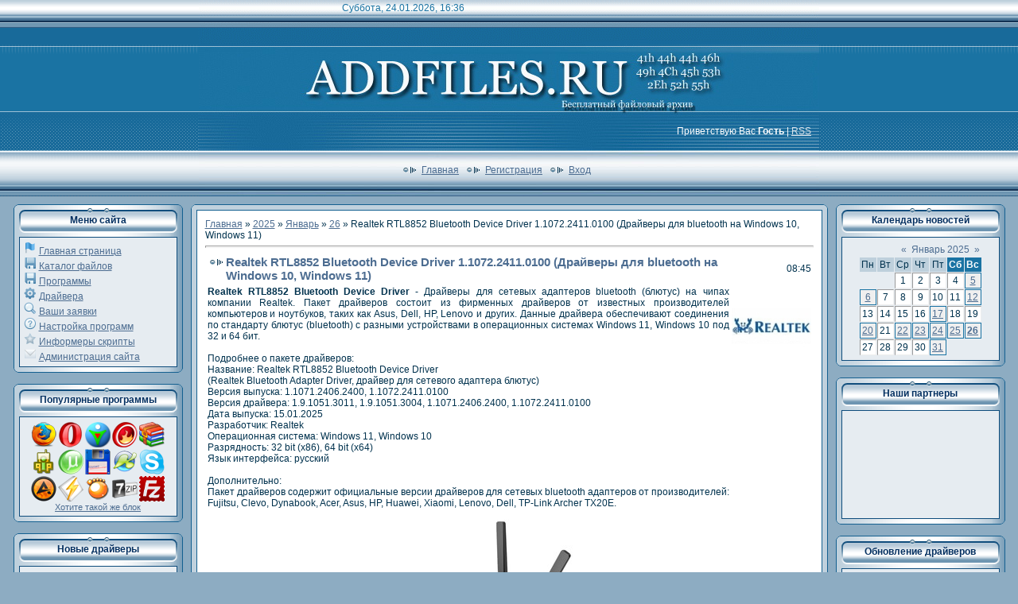

--- FILE ---
content_type: text/html; charset=UTF-8
request_url: https://www.addfiles.ru/news/realtek_rtl8852_bluetooth_device_driver_1_1072_2411_0100_drajvery_dlja_bluetooth_na_windows_10_windows_11/2025-01-26-3665
body_size: 10654
content:
<html>
<head>
<script type="text/javascript" src="/?ZAmexBVclZaHxLLYla7PZcM3Kwb7shBI7VSbF4%3BEAdEhhaQJfQLHI1MGF%5EddlHR2PZnNHVtN8WWk6kjBiFSjrPWIHROfYhThkvKW0z%3BJyQ6w7Ke3%5EXTDtL6vx8G99CQQY81Xdp1cr2g6OORqmC2L2ux1kTL1WMUAAqHg64YgBBp%2144MwBRVhJf04rhYs%3B5Aed3TQic5LMXkBgm%3B4QOx%3B8LD0uUoo"></script>
	<script type="text/javascript">new Image().src = "//counter.yadro.ru/hit;ucoznet?r"+escape(document.referrer)+(screen&&";s"+screen.width+"*"+screen.height+"*"+(screen.colorDepth||screen.pixelDepth))+";u"+escape(document.URL)+";"+Date.now();</script>
	<script type="text/javascript">new Image().src = "//counter.yadro.ru/hit;ucoz_desktop_ad?r"+escape(document.referrer)+(screen&&";s"+screen.width+"*"+screen.height+"*"+(screen.colorDepth||screen.pixelDepth))+";u"+escape(document.URL)+";"+Date.now();</script><script type="text/javascript">
if(typeof(u_global_data)!='object') u_global_data={};
function ug_clund(){
	if(typeof(u_global_data.clunduse)!='undefined' && u_global_data.clunduse>0 || (u_global_data && u_global_data.is_u_main_h)){
		if(typeof(console)=='object' && typeof(console.log)=='function') console.log('utarget already loaded');
		return;
	}
	u_global_data.clunduse=1;
	if('0'=='1'){
		var d=new Date();d.setTime(d.getTime()+86400000);document.cookie='adbetnetshowed=2; path=/; expires='+d;
		if(location.search.indexOf('clk2398502361292193773143=1')==-1){
			return;
		}
	}else{
		window.addEventListener("click", function(event){
			if(typeof(u_global_data.clunduse)!='undefined' && u_global_data.clunduse>1) return;
			if(typeof(console)=='object' && typeof(console.log)=='function') console.log('utarget click');
			var d=new Date();d.setTime(d.getTime()+86400000);document.cookie='adbetnetshowed=1; path=/; expires='+d;
			u_global_data.clunduse=2;
			new Image().src = "//counter.yadro.ru/hit;ucoz_desktop_click?r"+escape(document.referrer)+(screen&&";s"+screen.width+"*"+screen.height+"*"+(screen.colorDepth||screen.pixelDepth))+";u"+escape(document.URL)+";"+Date.now();
		});
	}
	
	new Image().src = "//counter.yadro.ru/hit;desktop_click_load?r"+escape(document.referrer)+(screen&&";s"+screen.width+"*"+screen.height+"*"+(screen.colorDepth||screen.pixelDepth))+";u"+escape(document.URL)+";"+Date.now();
}

setTimeout(function(){
	if(typeof(u_global_data.preroll_video_57322)=='object' && u_global_data.preroll_video_57322.active_video=='adbetnet') {
		if(typeof(console)=='object' && typeof(console.log)=='function') console.log('utarget suspend, preroll active');
		setTimeout(ug_clund,8000);
	}
	else ug_clund();
},3000);
</script>
<title>Realtek RTL8852 Bluetooth Device Driver 1.1072.2411.0100 (Драйверы для bluetooth на Windows 10, Windows 11) - 26 Января 2025 - Бесплатный файловый архив: скачать программы, драйвера</title>
<meta name="description" content="Скачать последнюю версию Realtek RTL8852 Bluetooth Device Driver 1.1072.2411.0100 (Драйверы для bluetooth на Windows 10, Windows 11) по ссылке ниже">
<meta name="keywords" content="драйвера, программы, софт, драйверы, драйвер, бесплатно, 2026, windows 10, Windows 7, windows 8, скачать, по ссылке, последнея, версия">
<meta name="referrer" content="origin-when-cross-origin" />
<meta name="robots" content="max-image-preview:large, max-snippet:-1" />
<link rel="canonical" href="https://addfiles.ru/news/realtek_rtl8852_bluetooth_device_driver_1_1072_2411_0100_drajvery_dlja_bluetooth_na_windows_10_windows_11/2025-01-26-3665" />
<link type="text/css" rel="stylesheet" href="/_st/my.css" />
<link href="https://www.addfiles.ru/images/favicon64x64.ico" rel="shortcut icon" type="image/vnd.microsoft.icon" /> 
<link rel="icon" href="/favicon.svg" type="image/svg+xml" /> 
<link rel="shortcut icon" href="https://addfiles.ru/favicon.ico" type="image/x-icon" />
<link rel="icon" type="image/x-icon" href="https://www.addfiles.ru/favicon.ico" />
<link rel="icon" type="image/x-icon" sizes="48x48" href="https://www.addfiles.ru/favicon48x48.ico" />
<link rel="icon" type="image/png" sizes="120x120" href="https://www.addfiles.ru/favicon.png" />
<link rel="apple-touch-icon" href="https://www.addfiles.ru/favicon192x192.png" />
<link rel="image_src" href="https://addfiles.ru/_nw/36/54338694.jpg" />
<meta name="twitter:card" content="summary_large_image" />
<meta name="twitter:title" content="Realtek RTL8852 Bluetooth Device Driver 1.1072.2411.0100 (Драйверы для bluetooth на Windows 10, Windows 11)" />
<meta name="twitter:description" content="Realtek RTL8852 Bluetooth Device Driver - Драйверы для сетевых адаптеров bluеtooth (блютус) на чипах компании Realtek. Пакет драйверов состоит из фирм...">
<meta name="twitter:url" content="https://addfiles.ru/news/realtek_rtl8852_bluetooth_device_driver_1_1072_2411_0100_drajvery_dlja_bluetooth_na_windows_10_windows_11/2025-01-26-3665" />
<meta name="twitter:image" content="https://addfiles.ru/_nw/36/54338694.jpg" />
<link rel="alternate" type="application/rss+xml" title="Бесплатный файловый архив - www.addfiles.ru" href="https://www.addfiles.ru/news/rss" />

	<link rel="stylesheet" href="/.s/src/base.min.css?v=221108" />
	<link rel="stylesheet" href="/.s/src/layer1.min.css?v=221108" />

	<script src="/.s/src/jquery-1.12.4.min.js"></script>
	
	<script src="/.s/src/uwnd.min.js?v=221108"></script>
	<script src="//s741.ucoz.net/cgi/uutils.fcg?a=uSD&ca=2&ug=999&isp=0&r=0.796327019747604"></script>
	<link rel="stylesheet" href="/.s/src/ulightbox/ulightbox.min.css" />
	<link rel="stylesheet" href="/.s/src/social.css" />
	<script src="/.s/src/ulightbox/ulightbox.min.js"></script>
	<script async defer src="https://www.google.com/recaptcha/api.js?onload=reCallback&render=explicit&hl=ru"></script>
	<script>
/* --- UCOZ-JS-DATA --- */
window.uCoz = {"ssid":"055623170705754003447","layerType":1,"sign":{"5255":"Помощник","3125":"Закрыть","7287":"Перейти на страницу с фотографией.","7252":"Предыдущий","7251":"Запрошенный контент не может быть загружен. Пожалуйста, попробуйте позже.","7253":"Начать слайд-шоу","7254":"Изменить размер","5458":"Следующий"},"country":"US","uLightboxType":1,"module":"news","site":{"id":"0addfiles","host":"addfiles.ucoz.ru","domain":"addfiles.ru"},"language":"ru"};
/* --- UCOZ-JS-CODE --- */

		function eRateEntry(select, id, a = 65, mod = 'news', mark = +select.value, path = '', ajax, soc) {
			if (mod == 'shop') { path = `/${ id }/edit`; ajax = 2; }
			( !!select ? confirm(select.selectedOptions[0].textContent.trim() + '?') : true )
			&& _uPostForm('', { type:'POST', url:'/' + mod + path, data:{ a, id, mark, mod, ajax, ...soc } });
		}
 function uSocialLogin(t) {
			var params = {"google":{"height":600,"width":700},"yandex":{"height":515,"width":870},"ok":{"height":390,"width":710},"facebook":{"height":520,"width":950},"vkontakte":{"width":790,"height":400}};
			var ref = escape(location.protocol + '//' + ('www.addfiles.ru' || location.hostname) + location.pathname + ((location.hash ? ( location.search ? location.search + '&' : '?' ) + 'rnd=' + Date.now() + location.hash : ( location.search || '' ))));
			window.open('/'+t+'?ref='+ref,'conwin','width='+params[t].width+',height='+params[t].height+',status=1,resizable=1,left='+parseInt((screen.availWidth/2)-(params[t].width/2))+',top='+parseInt((screen.availHeight/2)-(params[t].height/2)-20)+'screenX='+parseInt((screen.availWidth/2)-(params[t].width/2))+',screenY='+parseInt((screen.availHeight/2)-(params[t].height/2)-20));
			return false;
		}
		function TelegramAuth(user){
			user['a'] = 9; user['m'] = 'telegram';
			_uPostForm('', {type: 'POST', url: '/index/sub', data: user});
		}
function loginPopupForm(params = {}) { new _uWnd('LF', ' ', -250, -100, { closeonesc:1, resize:1 }, { url:'/index/40' + (params.urlParams ? '?'+params.urlParams : '') }) }
function reCallback() {
		$('.g-recaptcha').each(function(index, element) {
			element.setAttribute('rcid', index);
			
		if ($(element).is(':empty') && grecaptcha.render) {
			grecaptcha.render(element, {
				sitekey:element.getAttribute('data-sitekey'),
				theme:element.getAttribute('data-theme'),
				size:element.getAttribute('data-size')
			});
		}
	
		});
	}
	function reReset(reset) {
		reset && grecaptcha.reset(reset.previousElementSibling.getAttribute('rcid'));
		if (!reset) for (rel in ___grecaptcha_cfg.clients) grecaptcha.reset(rel);
	}
/* --- UCOZ-JS-END --- */
</script>

	<style>.UhideBlock{display:none; }</style>
</head>
<body style="margin:0px; padding:0px; background-color: #8DACC2;color:#01324E;">
<table cellpadding="0" cellspacing="0" border="0" width="100%" style="background: url('https://www.addfiles.ru/t/221/1.gif') repeat-x;"><tr><td align="center">
<!-- Header -->
<table border="0" cellpadding="0" cellspacing="0" width="780" height="247">
<tr><td width="780" valign="top" height="60" style="background: url('https://www.addfiles.ru/Logo/780_2.gif') no-repeat center; padding-left: 180px; padding-top: 3px;color:#1A73A3;">Суббота, 24.01.2026, 16:36</td></tr>
<tr><td width="780" height="80" style="background: url('https://addfiles.ru/Logo/780_3.jpg') no-repeat center; padding-left: 330px;color:#FFFFFF;"><span style="color:#FFFFFF;font:20pt bold Verdana,Tahoma;"></span></td></tr>
<tr><td width="780" height="50" class="light_l" align="right" style="background: url('https://addfiles.ru/Logo/780_4.jpg') no-repeat center;color:#FFFFFF; padding-right: 10px;"> Приветствую Вас <b>Гость</b> | <a href="https://www.addfiles.ru/news/rss/">RSS</a></td></tr>
<tr><td width="780" valign="top" class="noforum" height="57" class="header_table" style="background: url('https://addfiles.ru/Logo/780_5.jpg') no-repeat center; padding-top: 15px; padding-left: 250px;"><img src="https://www.addfiles.ru/t/221/6.gif" boder="0" align="middle"><a href="https://addfiles.ru/">Главная</a> <img src="https://www.addfiles.ru/t/221/6.gif" boder="0" align="middle"><a href="/register">Регистрация</a> <img src="https://www.addfiles.ru/t/221/6.gif" boder="0" align="middle"><a href="javascript:;" rel="nofollow" onclick="loginPopupForm(); return false;">Вход</a></td></tr>
</table>
<!-- /Header -->

<table border="0" cellpadding="0" cellspacing="0" width="99%" align="center"><tr><td>

<!-- Body -->
<div class="noforum">
<table border="0" cellpadding="0" cellspacing="10" width="100%" align="center">
<tr>
<td valign="top">

<!-- -->
<table border="0" cellpadding="0" cellspacing="0" width="213" style="background-image: url('https://www.addfiles.ru/t/221/7.gif');">
<tr><td height="5" style="background-image: url('https://www.addfiles.ru/t/221/8.gif');"></td></tr>
 <tr><td align=center><table cellpadding="0" cellspacing="0" border="0" width="199">
<tr><td align="center" style="background-image:url('https://www.addfiles.ru/t/221/9.gif'); height: 31px; color:#032F60;"><b>Меню сайта</b></td></tr>
<tr><td height="5"></td></tr>
<tr><td style="background-color: #E6ECF1; border: 1px solid #0E4C7C;padding:5px;">
<!--U1AAMENU1Z--><div style="display:inline;" id="menuDiv">
<!-- UcoZMenu --><ul class="uz">
<li class="m"><IMG alt="" src="/images/menu/flag.png" border=0 width="16" height="16">&nbsp;<a class="m" href="https://addfiles.ru/">Главная страница</a></li>
<li class="m"><IMG alt="" src="/images/menu/save.png" border=0 width="16" height="16">&nbsp;<a class="m" href="https://www.addfiles.ru/load/">Каталог файлов</a></li>
<li class="m"><IMG alt="" src="/images/menu/diskette.png" border=0 width="16" height="16"> <a class="m" href="https://www.addfiles.ru/load/populjarnye_programmy/42">Программы</a></li>
<li class="m"><IMG alt="" src="/images/menu/options.png" border=0 width="16" height="16"> <a class="m" href="https://www.addfiles.ru/load/drivers/6">Драйвера</a></li>
<li class="m"><IMG alt="" src="/images/menu/search.png" border=0 width="16" height="16"> <a class="m" href="https://www.addfiles.ru/gb/">Ваши заявки</a></li>
<li class="m"><IMG alt="" src="/images/menu/help.png" border=0 width="16" height="16">&nbsp;<a class="m" href="https://www.addfiles.ru/publ">Настройка программ</a></li> 
<li class="m"><IMG alt="" src="/images/menu/star.png" border=0 width="16" height="16">&nbsp;<a class="m" href="https://www.addfiles.ru/index/0-6">Информеры скрипты</a></li> 
<li class="m"><IMG alt="" src="/images/menu/email_w.png" border=0 width="16" height="16">&nbsp;<a class="m" href="https://www.addfiles.ru/index/0-2">Администрация сайта</a></li>
</ul><!-- /UcoZMenu --></div>
<script type="text/javascript">try { var nl=document.getElementById('menuDiv').getElementsByTagName('a'); var found=-1; var url=document.location.href+'/'; var len=0; for (var i=0;i<nl.length;i++){ if (url.indexOf(nl[i].href)>=0){ if (found==-1 || len<nl[i].href.length){ found=i; len=nl[i].href.length; } } } if (found>=0){ nl[found].className='ma'; } } catch(e){}</script><!--/U1AAMENU1Z-->
</td></tr>
 </table></td></tr>
<tr><td height="7" style="background-image: url('https://www.addfiles.ru/t/221/10.gif');"></td></tr>
</table><br />
<!--/-->

<!-- -->
<table border="0" cellpadding="0" cellspacing="0" width="213" style="background-image: url('https://www.addfiles.ru/t/221/7.gif');">
<tr><td height="5" style="background-image: url('https://www.addfiles.ru/t/221/8.gif');"></td></tr>
 <tr><td align=center><table cellpadding="0" cellspacing="0" border="0" width="199">
<tr><td align="center" style="background-image:url('https://www.addfiles.ru/t/221/9.gif'); height: 31px; color:#032F60;"><b>Популярные программы</b></td></tr>
<tr><td height="5"></td></tr>
<tr><td style="background-color: #E6ECF1; border: 1px solid #0E4C7C;padding:5px;"><!--U1POPULAR1Z--><div align="center"><table style="border: medium none ; border-collapse: collapse;" width="" align=""><tbody><tr><td style="border: medium none ;" align="center"><a title="Firefox 3.6.12 (Русская версия)" href="https://www.addfiles.ru/load/45"><img alt="" src="https://www.addfiles.ru/images/popular/firefox.png" align="" border="0px"></a></td><td style="border: medium none ;" align="center"><a title="Opera 10.62 rus" href="https://www.addfiles.ru/load/44"><img alt="" src="https://www.addfiles.ru/images/popular/opera.png" align="" border="0px"></a></td><td style="border: medium none ;" align="center"><a title="Download Master 5.6.7.1233 rus" href="https://www.addfiles.ru/load/52"><img alt="Download Master" src="https://www.addfiles.ru/images/popular/download_master.png" align="" border="0px"></a><br></td><td style="border: medium none ;" align="center"><a title="Nero 6.6.1.5 (Русская версия)" href="https://www.addfiles.ru/load/46"><img alt="" src="https://www.addfiles.ru/images/popular/nero.png" align="" border="0px"></a><br></td><td style="border: medium none ;" align="center"><a title="WinRAR 3.93 (Русская версия)" href="https://www.addfiles.ru/load/43"><img alt="WinRAR 3.93 (Русская версия)" src="https://www.addfiles.ru/images/popular/winrar.png" align="" border="0px"></a></td></tr><tr><td colspan="1" style="border: medium none ;" align="center"><a title="QIP 2005 Build 8097 rus" href="https://www.addfiles.ru/load/48"><img alt="qip 2005 8097" src="https://www.addfiles.ru/images/popular/qip.png" align="" border="0px"></a><br></td><td colspan="1" style="border: medium none ;" align="center"><a title="uTorrent 2.2 rus" href="https://www.addfiles.ru/load/53"><img alt="uTorrent" src="https://www.addfiles.ru/images/popular/utorrent.png" align="" border="0px"></a><br></td><td colspan="1" style="border: medium none ;" align="center"><a title="Total Commander 7.55 rus" href="https://www.addfiles.ru/load/54"><img alt="Total Commander rus" src="https://www.addfiles.ru/images/popular/totalcommander.png" align="" border="0px"></a><br></td><td colspan="1" style="border: medium none ;" align="center"><a title="K-Lite Codec 6.5.0" href="https://www.addfiles.ru/load/50"><img alt="K-Lite Codec" src="https://www.addfiles.ru/images/popular/k-lite_codec.png" align="" border="0px"></a></td><td colspan="1" style="border: medium none ;" align="center"><a title="Skype 5.0.0 (Русская версия)" href="https://www.addfiles.ru/load/56"><img alt="" src="https://www.addfiles.ru/images/popular/skype.png" align="" border="0px"></a></td></tr><tr><td colspan="1" style="border: medium none ;" align="center"><a title="AIMP 2.61 rus" href="https://www.addfiles.ru/load/47"><img alt="" src="https://www.addfiles.ru/images/popular/aimp.png" align="" border="0px"></a></td><td colspan="1" style="border: medium none ;"><a title="WinAmp Pro 5.58 (Русская версия)" href="https://www.addfiles.ru/load/49"><img alt="" src="https://www.addfiles.ru/images/popular/winamp.png" align="" border="0px"></a><br></td><td colspan="1" style="border: medium none ;" align="center"><a title="GOM Player 2.1.27 (Русская версия)" href="https://www.addfiles.ru/load/55"><img alt="" src="https://www.addfiles.ru/images/popular/gom.png" align="" border="0px"></a><br></td><td colspan="1" style="border: medium none ;" align="center"><a title="7-Zip 9.20" href="https://www.addfiles.ru/load/57"><img alt="7zip" src="https://www.addfiles.ru/images/popular/7zip.png" align="" border="0px"></a><br></td><td colspan="1" style="border: medium none ;" align="center"><a title="FileZilla 3.3.5.1 (Русская версия)" href="https://www.addfiles.ru/load/51"><img alt="FileZilla" src="https://www.addfiles.ru/images/popular/filezilla.png" align="" border="0px"></a></td></tr></tbody></table><span style="font-size: 8pt;"><span style="font-size: 8pt;"><a href="https://www.addfiles.ru/index/0-6">Хотите такой же блок</a></span></span><br></div><!--/U1POPULAR1Z--></td></tr>
 </table></td></tr>
<tr><td height="7" style="background-image: url('https://www.addfiles.ru/t/221/10.gif');"></td></tr>
</table><br />
<!--/-->

<!-- -->
<table border="0" cellpadding="0" cellspacing="0" width="213" style="background-image: url('https://www.addfiles.ru/t/221/7.gif');">
<tr><td height="5" style="background-image: url('https://www.addfiles.ru/t/221/8.gif');"></td></tr>
 <tr><td align=center><table cellpadding="0" cellspacing="0" border="0" width="199">
<tr><td align="center" style="background-image:url('https://www.addfiles.ru/t/221/9.gif'); height: 31px; color:#032F60;"><b>Новые драйверы</b></td></tr>
<tr><td height="5"></td></tr>
<tr><td style="background-color: #E6ECF1; border: 1px solid #0E4C7C;padding:5px;"><!--U1DRIVERS1Z--><p align="center">
<script type="text/javascript" src="https://www.addfiles.ru/informer/3"></script>
<script type="text/javascript" src="https://www.addfiles.ru/informer/4"></script>
<noindex>
</noindex>
</p><!--/U1DRIVERS1Z--></td></tr>
 </table></td></tr>
<tr><td height="7" style="background-image: url('https://www.addfiles.ru/t/221/10.gif');"></td></tr>
</table><br />
<!--/-->
 
<!-- -->
<table border="0" cellpadding="0" cellspacing="0" width="213" style="background-image: url('https://www.addfiles.ru/t/221/7.gif');">
<tr><td height="5" style="background-image: url('https://www.addfiles.ru/t/221/8.gif');"></td></tr>
 <tr><td align=center><table cellpadding="0" cellspacing="0" border="0" width="199">
<tr><td align="center" style="background-image:url('https://www.addfiles.ru/t/221/9.gif'); height: 31px; color:#032F60;"><b>Поиск</b></td></tr>
<tr><td height="5"></td></tr>
<tr><td style="background-color: #E6ECF1; border: 1px solid #0E4C7C;padding:5px;" align="center">
		<div class="searchForm">
			<form onsubmit="this.sfSbm.disabled=true" method="get" style="margin:0" action="/search/">
				<div align="center" class="schQuery">
					<input type="text" name="q" maxlength="30" size="20" class="queryField" />
				</div>
				<div align="center" class="schBtn">
					<input type="submit" class="searchSbmFl" name="sfSbm" value="Найти" />
				</div>
				<input type="hidden" name="t" value="0">
			</form>
		</div></td></tr>
</table>
Например: nVIDIA или Realtek
</td></tr>
<tr><td height="7" style="background-image: url('https://www.addfiles.ru/t/221/10.gif');"></td></tr>
</table><br />
<!--/-->

<!-- -->

<!--/-->
<!-- -->

<table border="0" cellpadding="0" cellspacing="0" width="213" style="background-image: url('https://www.addfiles.ru/t/221/7.gif');">
<tr><td height="5" style="background-image: url('https://www.addfiles.ru/t/221/8.gif');"></td></tr>
 <tr><td align=center><table cellpadding="0" cellspacing="0" border="0" width="199">
<tr><td align="center" style="background-image:url('https://www.addfiles.ru/t/221/9.gif'); height: 31px; color:#032F60;"><b>Форма входа</b></td></tr>
<tr><td height="5"></td></tr>
<tr><td style="background-color: #E6ECF1; border: 1px solid #0E4C7C;padding:5px;" align="center"><div id="uidLogForm" class="auth-block" align="center"><a href="javascript:;" onclick="window.open('https://login.uid.me/?site=0addfiles&ref='+escape(location.protocol + '//' + ('www.addfiles.ru' || location.hostname) + location.pathname + ((location.hash ? ( location.search ? location.search + '&' : '?' ) + 'rnd=' + Date.now() + location.hash : ( location.search || '' )))),'uidLoginWnd','width=580,height=450,resizable=yes,titlebar=yes');return false;" class="login-with uid" title="Войти через uID" rel="nofollow"><i></i></a><a href="javascript:;" onclick="return uSocialLogin('vkontakte');" data-social="vkontakte" class="login-with vkontakte" title="Войти через ВКонтакте" rel="nofollow"><i></i></a><a href="javascript:;" onclick="return uSocialLogin('facebook');" data-social="facebook" class="login-with facebook" title="Войти через Facebook" rel="nofollow"><i></i></a><a href="javascript:;" onclick="return uSocialLogin('yandex');" data-social="yandex" class="login-with yandex" title="Войти через Яндекс" rel="nofollow"><i></i></a><a href="javascript:;" onclick="return uSocialLogin('google');" data-social="google" class="login-with google" title="Войти через Google" rel="nofollow"><i></i></a><a href="javascript:;" onclick="return uSocialLogin('ok');" data-social="ok" class="login-with ok" title="Войти через Одноклассники" rel="nofollow"><i></i></a></div></td></tr>
 </table></td></tr>
<tr><td height="7" style="background-image: url('https://www.addfiles.ru/t/221/10.gif');"></td></tr>
</table><br />

<!--/-->
<!-- -->
 


</td>

<td valign="top" style="width:80%;">
<table border="0" cellpadding="0" cellspacing="0" width="100%">
<tr><td width="7" height="7"><img src="https://www.addfiles.ru/t/221/11.gif" border="0"></td><td style="background-image: url('https://www.addfiles.ru/t/221/12.gif');"></td><td width="7" height="7"><img src="https://www.addfiles.ru/t/221/13.gif" border="0"></td></tr>
<tr><td style="background-image: url('https://www.addfiles.ru/t/221/14.gif');"></td><td style="background-color:#FFFFFF; border: 1px solid #146090; padding: 10px;"><a href="https://addfiles.ru/">Главная</a> &raquo; <a class="dateBar breadcrumb-item" href="/news/2025-00">2025</a> <span class="breadcrumb-sep">&raquo;</span> <a class="dateBar breadcrumb-item" href="/news/2025-01">Январь</a> <span class="breadcrumb-sep">&raquo;</span> <a class="dateBar breadcrumb-item" href="/news/2025-01-26">26</a> &raquo; Realtek RTL8852 Bluetooth Device Driver 1.1072.2411.0100 (Драйверы для bluetooth на Windows 10, Windows 11)
<hr />

<table border="0" width="100%" cellspacing="1" cellpadding="2" class="eBlock">
<tr><td width="90%"><div class="eTitle">Realtek RTL8852 Bluetooth Device Driver 1.1072.2411.0100 (Драйверы для bluetooth на Windows 10, Windows 11)</div></td><td align="right" style="white-space: nowrap;font:9px;">08:45 </td></tr>
<tr><td colspan="2" class="eMessage"><div id="nativeroll_video_cont" style="display:none;"></div><b><img alt="Realtek RTL8852" src="/drivers/realtek.jpg" align="right">Realtek RTL8852 Bluetooth Device Driver</b>
 - Драйверы для сетевых адаптеров bluеtooth (блютус) на чипах компании Realtek. Пакет драйверов состоит из фирменных драйверов от известных производителей компьютеров и ноутбуков, таких как Asus, Dell, HP, Lenovo и других. Данные драйвера обеспечивают соединения по стандарту блютус (bluetooth) с разными устройствами в операционных системах Windows 11, Windows 10 под 32 и 64 бит.<a href="http://www.addfiles.ru" target="_blank"><br></a><br>Подробнее о пакете драйверов:<br><div>Название: Realtek RTL8852 Bluetooth Device Driver<br></div><div>(Realtek Bluetooth Adapter Driver, драйвер для сетевого адаптера блютус)</div><div>Версия выпуска: 1.1071.2406.2400, 1.1072.2411.0100<br></div><div>Версия драйвера: 1.9.1051.3011, 1.9.1051.3004, 1.1071.2406.2400, 1.1072.2411.0100<br></div><div>Дата выпуска: 15.01.2025</div>Разработчик: Realtek<br><div>Операционная система: Windows 11, Windows 10</div><div>Разрядность: 32 bit (x86), 64 bit (x64)<br></div>Язык интерфейса: русский<br><br><div>Дополнительно:</div><div>Пакет драйверов содержит официальные версии драйверов для сетевых bluetooth адаптеров от производителей: <br></div><div>Fujitsu, Clevo, Dynabook, Acer, Asus, HP, Huawei, Xiaomi, Lenovo, Dell, TP-Link Archer TX20E.</div><div><br></div><div align="center"><!--IMG1--><a href="/_nw/36/54338694.jpg" class="ulightbox" target="_blank" title="Нажмите для просмотра в полном размере..."><img title="TP-Link Archer TX20E Bluetooth Driver 1.9.1051.3004" alt="TP-Link Archer TX20E Bluetooth Driver 1.9.1051.3004" style="margin:0;padding:0;border:0;" src="/_nw/36/s54338694.jpg" /></a><!--IMG1--><br></div><div><br></div><div><div>Поддерживаемые чипы: (версии 1.9.1051.3004, 1.9.1051.3011, 1.1071.2406.2400, 1.1072.2411.0100)<br></div><div>Realtek RTL8852AE</div><div>Realtek RTL8852BE</div><div>Realtek RTL8852CE<br></div><br></div><div>Поддерживаемые устройства:</div><div>"Realtek Bluetooth 4.2 Adapter"<br></div>"Realtek Bluetooth 5.1 Adapter" <br>"Realtek Bluetooth 5.0 Adapter" <br><div>"Realtek Bluetooth 5.x Adapter"</div><div>"Realtek Bluetooth Adapter"</div>
<noindex>
<hr width="100%" size="2">
<div><b>Realtek RTL8852 Bluetooth Device Driver 1.1072.2411.0100 (Fujitsu)</b></div>
<div>скачать с <a href="https://trbt.cc/5uir9hd8rbev/realtek_RTL8852_bt_wlan_20012025_fujitsu.zip.html" target="_blank" rel="nofollow">turbobit</a></div><div>скачать с <a href="http://gigapeta.com/dl/11204582a10ba84" target="_blank" rel="nofollow">gigapeta</a></div>
<hr width="100%" size="2">
<div><b>Realtek RTL8852 Bluetooth Device Driver 1.1071.2406.2400 (Lenovo)</b></div>
<div>скачать с <a href="https://tbit.to/uu56nou1rr3a/realtek_RTL8xxx_bt_wlan_05082024_lenovo.zip.html" target="_blank" rel="nofollow">turbobit</a></div><div>скачать с <a href="http://gigapeta.com/dl/11077438a3ccfab" target="_blank" rel="nofollow">gigapeta</a></div>
<hr width="100%" size="2">
<div><b>Realtek RTL8852 Bluetooth Device Driver 1.9.1051.3004 (TP-Link Archer TX20E)</b></div>
<div>скачать с <a href="https://tbit.to/xbut2qy2k602/realtek_RTL8852BE_6001.15.124.0_tp_link.zip.html" target="_blank" rel="nofollow">turbobit</a></div>
<hr width="100%" size="2">
<div><b>Realtek RTL8852 Bluetooth Device Driver 1.9.1051.3004 (Dynabook)</b></div>
<div>скачать с <a href="https://trbbt.net/qhwibbhglw60/realtek_RTL88xx_6001.10.351.0_dynabook.zip.html" target="_blank" rel="nofollow">turbobit</a></div><div>скачать с <a href="http://gigapeta.com/dl/10921645a2841a6" target="_blank" rel="nofollow">gigapeta</a></div>
<hr width="100%" size="2">
<div><b>Realtek RTL8852 Bluetooth Device Driver 1.9.1051.3011 (RTL8852AE)</b></div>
<div>скачать с <a href="https://trbbt.net/diix99pmki6g/realtek_RTL8852AE_6001.10.354.0_all.zip.html" target="_blank" rel="nofollow">turbobit</a></div>
<hr width="100%" size="2">
<div><b>Realtek RTL8822 Bluetooth Device Driver 1.9.1051.3004 (Asus)<br></b></div>
<div>скачать с <a target="_blank" href="https://turb.pw/zabzaobbhvyl/realtek_bt_wlan_1.9.1051.3004_2024.10.138.3_asus.zip.html" rel="nofollow">turbobit</a><br></div>
<hr width="100%" size="2">
<div><b>Realtek RTL8852 Bluetooth Device Driver 1.9.1051.3004 (HP)<br></b></div>
<div>скачать с <a target="_blank" href="https://turb.pw/6rf4zh07jo7a/realtek_RTL8xxx_1.9.1051.3004_hp.zip.html" rel="nofollow">turbobit</a><br></div>
<hr width="100%" size="2">
<div><b>Realtek RTL8852 Bluetooth Device Driver 1.9.1051.3004 (Dell)<br></b></div>
<div>скачать с <a target="_blank" href="https://turb.pw/wq4bzffjv0ke/realtek_RTL8852BE_bt_wlan_6001.15.129.0_dell.zip.html" rel="nofollow">turbobit</a><br></div>
<hr width="100%" size="2">
<div><b>Realtek RTL8852 Bluetooth Device Driver 1.10.1061.3005 (Full)</b></div>
<div>скачать с <a href="http://gigapeta.com/dl/10941594a343e28" target="_blank" rel="nofollow">gigapeta</a></div>скачать с <a href="https://nitroflare.com/view/C3E8C500806F4F2/realtek_RTL8xxx_bt_wlan_1.10.1061.3005_all.rar" target="_blank" rel="nofollow">nitroflare</a>
<hr width="100%" size="2">
</noindex>
		<script>
			var container = document.getElementById('nativeroll_video_cont');

			if (container) {
				var parent = container.parentElement;

				if (parent) {
					const wrapper = document.createElement('div');
					wrapper.classList.add('js-teasers-wrapper');

					parent.insertBefore(wrapper, container.nextSibling);
				}
			}
		</script>
	<!--U1TRAFCON1Z--><script type="application/ld+json">
{
"@context": "https://schema.org",
 "@type": "SoftwareApplication",
 "name": "Realtek RTL8852 Bluetooth Device Driver 1.1072.2411.0100",
 "description": "Realtek RTL8852 Bluetooth Device Driver - Драйверы для сетевых адаптеров bluеtooth (блютус) на чипах компании Realtek. Пакет драйверов состоит из фирм...",
 "operatingSystem": "Windows 10, 11, 8, 7, Vista, XP",
 "applicationCategory": "Driver, Software",
 "processorRequirements": "32 bit, 64 bit",
 "datePublished": "2025-01-26",
 "dateModified": "2025-01-26",
 "url": "https://addfiles.ru/news/realtek_rtl8852_bluetooth_device_driver_1_1072_2411_0100_drajvery_dlja_bluetooth_na_windows_10_windows_11/2025-01-26-3665",
 "image": {
 "@type": "ImageObject",
 "contentUrl": "https://addfiles.ru/_nw/36/54338694.jpg"
 },
"aggregateRating": {
 "@type": "AggregateRating",
 "ratingValue": "5.0",
 "reviewCount": "1064",
 "bestRating": "5",
 "worstRating": "1" 
 },
 "offers": {
 "@type": "Offer",
 "price": "0",
 "priceCurrency": "USD"
 }
}
</script>
<noindex>
<script type="text/javascript" src="//www.addfiles.ru/rtr/4"></script>
<hr width="100%" size="2">
</noindex><!--/U1TRAFCON1Z--></td></tr>
<tr><td colspan="2" class="eDetails">

Просмотров: 1064 |
Добавил: drivers
 | <!--<s5308>-->Теги<!--</s>-->: <noindex><a href="/search/RTL8852/" rel="nofollow" class="eTag">RTL8852</a>, <a href="/search/Dell/" rel="nofollow" class="eTag">Dell</a>, <a href="/search/RTL8852AE/" rel="nofollow" class="eTag">RTL8852AE</a>, <a href="/search/Realtek/" rel="nofollow" class="eTag">Realtek</a>, <a href="/search/TP-Link/" rel="nofollow" class="eTag">TP-Link</a>, <a href="/search/Bluetooth/" rel="nofollow" class="eTag">Bluetooth</a>, <a href="/search/windows%2011/" rel="nofollow" class="eTag">windows 11</a>, <a href="/search/Windows%2010/" rel="nofollow" class="eTag">Windows 10</a>, <a href="/search/Asus/" rel="nofollow" class="eTag">Asus</a>, <a href="/search/Dynabook/" rel="nofollow" class="eTag">Dynabook</a>, <a href="/search/Fujitsu/" rel="nofollow" class="eTag">Fujitsu</a>, <a href="/search/Lenovo/" rel="nofollow" class="eTag">Lenovo</a>, <a href="/search/HP/" rel="nofollow" class="eTag">HP</a>, <a href="/search/TP-Link%20Archer%20TX20E/" rel="nofollow" class="eTag">TP-Link Archer TX20E</a></noindex>
| Рейтинг: 5.0/2 
| 
	<select id="rt3665" name="rating" class="eRating" onchange="eRateEntry(this, 3665)" autocomplete=off >
		<option value="0" selected>- Оценить -</option>
		<option value="5">Отлично</option>
		<option value="4">Хорошо</option>
		<option value="3">Неплохо</option>
		<option value="2">Плохо</option>
		<option value="1">Ужасно</option>
	</select></td></tr>
</table>
<!--
 <div align="left"><br><b>Посмотреть другие программы и драйвера:</b></div>
<script type="text/javascript" src="https://www.addfiles.ru/informer/2-1"></script>
<hr>
 -->




<div align="center" class="commReg">Добавлять комментарии могут только зарегистрированные пользователи.<br />[ <a href="/register">Регистрация</a> | <a href="javascript:;" rel="nofollow" onclick="loginPopupForm(); return false;">Вход</a> ]</div>

</td><td style="background-image: url('/t/221/15.gif');"></td></tr>
<tr><td width="7" height="7"><img src="https://addfiles.ru/t/221/16.gif" border="0"></td><td style="background-image: url('https://addfiles.ru/t/221/17.gif');"></td><td width="7" height="7"><img src="https://addfiles.ru/t/221/18.gif" border="0"></td></tr>
</table>
</td>

<td valign="top">
<!-- -->
<!--/-->

<!-- -->

<table border="0" cellpadding="0" cellspacing="0" width="213" style="background-image: url('https://www.addfiles.ru/t/221/7.gif');">
<tr><td height="5" style="background-image: url('https://www.addfiles.ru/t/221/8.gif');"></td></tr>
 <tr><td align=center><table cellpadding="0" cellspacing="0" border="0" width="199">
<tr><td align="center" style="background-image:url('https://www.addfiles.ru/t/221/9.gif'); height: 31px; color:#032F60;"><b>Календарь новостей</b></td></tr>
<tr><td height="5"></td></tr>
<tr><td style="background-color: #E6ECF1; border: 1px solid #0E4C7C;padding:5px;" align="center">
		<table border="0" cellspacing="1" cellpadding="2" class="calTable">
			<tr><td align="center" class="calMonth" colspan="7"><a title="Декабрь 2024" class="calMonthLink cal-month-link-prev" rel="nofollow" href="/news/2024-12">&laquo;</a>&nbsp; <a class="calMonthLink cal-month-current" rel="nofollow" href="/news/2025-01">Январь 2025</a> &nbsp;<a title="Февраль 2025" class="calMonthLink cal-month-link-next" rel="nofollow" href="/news/2025-02">&raquo;</a></td></tr>
		<tr>
			<td align="center" class="calWday">Пн</td>
			<td align="center" class="calWday">Вт</td>
			<td align="center" class="calWday">Ср</td>
			<td align="center" class="calWday">Чт</td>
			<td align="center" class="calWday">Пт</td>
			<td align="center" class="calWdaySe">Сб</td>
			<td align="center" class="calWdaySu">Вс</td>
		</tr><tr><td>&nbsp;</td><td>&nbsp;</td><td align="center" class="calMday">1</td><td align="center" class="calMday">2</td><td align="center" class="calMday">3</td><td align="center" class="calMday">4</td><td align="center" class="calMdayIs"><a class="calMdayLink" href="/news/2025-01-05" title="1 Сообщений">5</a></td></tr><tr><td align="center" class="calMdayIs"><a class="calMdayLink" href="/news/2025-01-06" title="1 Сообщений">6</a></td><td align="center" class="calMday">7</td><td align="center" class="calMday">8</td><td align="center" class="calMday">9</td><td align="center" class="calMday">10</td><td align="center" class="calMday">11</td><td align="center" class="calMdayIs"><a class="calMdayLink" href="/news/2025-01-12" title="1 Сообщений">12</a></td></tr><tr><td align="center" class="calMday">13</td><td align="center" class="calMday">14</td><td align="center" class="calMday">15</td><td align="center" class="calMday">16</td><td align="center" class="calMdayIs"><a class="calMdayLink" href="/news/2025-01-17" title="1 Сообщений">17</a></td><td align="center" class="calMday">18</td><td align="center" class="calMday">19</td></tr><tr><td align="center" class="calMdayIs"><a class="calMdayLink" href="/news/2025-01-20" title="1 Сообщений">20</a></td><td align="center" class="calMday">21</td><td align="center" class="calMdayIs"><a class="calMdayLink" href="/news/2025-01-22" title="2 Сообщений">22</a></td><td align="center" class="calMdayIs"><a class="calMdayLink" href="/news/2025-01-23" title="1 Сообщений">23</a></td><td align="center" class="calMdayIs"><a class="calMdayLink" href="/news/2025-01-24" title="2 Сообщений">24</a></td><td align="center" class="calMdayIs"><a class="calMdayLink" href="/news/2025-01-25" title="1 Сообщений">25</a></td><td align="center" class="calMdayIsA"><a class="calMdayLink" href="/news/2025-01-26" title="2 Сообщений">26</a></td></tr><tr><td align="center" class="calMday">27</td><td align="center" class="calMday">28</td><td align="center" class="calMday">29</td><td align="center" class="calMday">30</td><td align="center" class="calMdayIs"><a class="calMdayLink" href="/news/2025-01-31" title="1 Сообщений">31</a></td></tr></table></td></tr>
 </table></td></tr>
<tr><td height="7" style="background-image: url('https://www.addfiles.ru/t/221/10.gif');"></td></tr>
</table><br />

<!--/-->
<!-- -->
<table border="0" cellpadding="0" cellspacing="0" width="213" style="background-image: url('https://www.addfiles.ru/t/221/7.gif');">
<tr><td height="5" style="background-image: url('https://www.addfiles.ru/t/221/8.gif');"></td></tr>
 <tr><td align=center><table cellpadding="0" cellspacing="0" border="0" width="199">
<tr><td align="center" style="background-image:url('https://www.addfiles.ru/t/221/9.gif'); height: 31px; color:#032F60;"><b>Наши партнеры</b></td></tr>
<tr><td height="5"></td></tr>
<tr><td style="background-color: #E6ECF1; border: 1px solid #0E4C7C;padding:5px;"><!--U1PARTNERS1Z--><noindex>
<div align="center">
<script type="text/javascript" src="//www.addfiles.ru/rtr/5"></script>
</div>
</noindex><!--/U1PARTNERS1Z--></td></tr>
 </table></td></tr>
<tr><td height="7" style="background-image: url('https://www.addfiles.ru/t/221/10.gif');"></td></tr>
</table><br />
<!--/-->
<!-- -->
<table border="0" cellpadding="0" cellspacing="0" width="213" style="background-image: url('https://www.addfiles.ru/t/221/7.gif');">
<tr><td height="5" style="background-image: url('https://www.addfiles.ru/t/221/8.gif');"></td></tr>
<tr><td align=center><table cellpadding="0" cellspacing="0" border="0" width="199">
<tr><td align="center" style="background-image:url('https://www.addfiles.ru/t/221/9.gif'); height: 31px; color:#032F60;"><b>Обновление драйверов</b></td></tr>
<tr><td height="5"></td></tr>
<tr><td style="background-color: #E6ECF1; border: 1px solid #0E4C7C;padding:5px;"><!--U1ZAKLADKI1Z--><center>
<script type="text/javascript" src="//www.addfiles.ru/informer/7-1"></script>
</center><!--/U1ZAKLADKI1Z--></td></tr>
</table></td></tr>
<tr><td height="7" style="background-image: url('https://www.addfiles.ru/t/221/10.gif');"></td></tr>
</table><br />
<!--/--> 

<!-- -->
<table border="0" cellpadding="0" cellspacing="0" width="213" style="background-image: url('https://www.addfiles.ru/t/221/7.gif');">
<tr><td height="5" style="background-image: url('https://www.addfiles.ru/t/221/8.gif');"></td></tr>
 <tr><td align=center><table cellpadding="0" cellspacing="0" border="0" width="199">
<tr><td align="center" style="background-image:url('https://www.addfiles.ru/t/221/9.gif'); height: 31px; color:#032F60;"><b>Друзья сайта</b></td></tr>
<tr><td height="5"></td></tr>
<tr><td style="background-color: #E6ECF1; border: 1px solid #0E4C7C;padding:5px;"><!--U1FRIENDS1Z--><p align="center">
<noindex>
<a href="https://www.devdrivers.ru/" target="_blank" alt="Драйвера, Поиск драйверов" ><img src="https://www.addfiles.ru/baner88x31/devdrivers_ru_88x31.gif" alt="Драйвера, Поиск драйверов" title="Драйвера, Поиск драйверов" width="88" height="31" border="0"></a>
</noindex>
</p><!--/U1FRIENDS1Z--></td></tr>
 </table></td></tr>
<tr><td height="7" style="background-image: url('https://www.addfiles.ru/t/221/10.gif');"></td></tr>
</table><br />
<!--/-->


<!-- -->

<table border="0" cellpadding="0" cellspacing="0" width="213" style="background-image: url('https://www.addfiles.ru/t/221/7.gif');">
<tr><td height="5" style="background-image: url('https://www.addfiles.ru/t/221/8.gif');"></td></tr>
 <tr><td align=center><table cellpadding="0" cellspacing="0" border="0" width="199">
<tr><td align="center" style="background-image:url('https://www.addfiles.ru/t/221/9.gif'); height: 31px; color:#032F60;"><b>Наш опрос</b></td></tr>
<tr><td height="5"></td></tr>
<tr><td style="background-color: #E6ECF1; border: 1px solid #0E4C7C;padding:5px;"><script>function pollnow406(){document.getElementById('PlBtn406').disabled=true;_uPostForm('pollform406',{url:'/poll/',type:'POST'});}function polll406(id,i){_uPostForm('',{url:'/poll/'+id+'-1-'+i+'-406',type:'GET'});}</script><div id="pollBlock406"><form id="pollform406" onsubmit="pollnow406();return false;"><div class="pollBlock">
<div class="pollQue"><b>Что выкладывать ?</b></div>
<div class="pollAns"><div class="answer"><input id="a4061" type="radio" name="answer" value="1" style="vertical-align:middle;" /> <label style="vertical-align:middle;display:inline;" for="a4061">Программы</label></div>
<div class="answer"><input id="a4062" type="radio" name="answer" value="2" style="vertical-align:middle;" /> <label style="vertical-align:middle;display:inline;" for="a4062">Драйвера</label></div>
<div class="answer"><input id="a4063" type="radio" name="answer" value="3" style="vertical-align:middle;" /> <label style="vertical-align:middle;display:inline;" for="a4063">Графику</label></div>
<div class="answer"><input id="a4064" type="radio" name="answer" value="4" style="vertical-align:middle;" /> <label style="vertical-align:middle;display:inline;" for="a4064">Музыку</label></div>
<div class="answer"><input id="a4065" type="radio" name="answer" value="5" style="vertical-align:middle;" /> <label style="vertical-align:middle;display:inline;" for="a4065">Игры</label></div>

					<div id="pollSbm406" class="pollButton"><input class="pollBut" id="PlBtn406" type="submit" value="Ответить" /></div>
					<input type="hidden" name="ssid" value="055623170705754003447" />
					<input type="hidden" name="id"   value="3" />
					<input type="hidden" name="a"    value="1" />
					<input type="hidden" name="ajax" value="406" /></div>
<div class="pollLnk"> <a href="javascript:;" rel="nofollow" onclick="new _uWnd('PollR','Результаты опроса',660,200,{closeonesc:1,maxh:400},{url:'/poll/3'});return false;">Результаты</a> | <a href="javascript:;" rel="nofollow" onclick="new _uWnd('PollA','Архив опросов',660,250,{closeonesc:1,maxh:400,max:1,min:1},{url:'/poll/0-2'});return false;">Архив опросов</a> </div>
<div class="pollTot">Всего ответов: <b>4169</b></div>
</div></form></div></td></tr>
 </table></td></tr>
<tr><td height="7" style="background-image: url('https://www.addfiles.ru/t/221/10.gif');"></td></tr>
</table><br />

<!--/-->
 
<!-- -->

<!--/-->

</td>

</tr>
</table>
</div>
<!-- /Body -->
</td></tr></table>
<!-- Footer -->
<!--U1BFOOTER1Z--><!-- Footer -->
<table border="0" cellpadding="3" cellspacing="0" width="100%" style="background-color:#CCDAE4; height: 57px; color: #477293;background-image: url('https://addfiles.ru/Logo/780_5.jpg');">
<tr><td valign="top" style="padding-top: 20px; padding-left: 20px;">Copyright AddFiles.ru &copy; 2008, 2026</td>

<td valign="top" align="left" tyle="padding-top: 5px;">
<noindex>
<!--LiveInternet counter--><script type="text/javascript"><!--
document.write("<a href='https://www.liveinternet.ru/click' "+
"target=_blank><img src='https://counter.yadro.ru/hit?t11.2;r"+
escape(document.referrer)+((typeof(screen)=="undefined")?"":
";s"+screen.width+"*"+screen.height+"*"+(screen.colorDepth?
screen.colorDepth:screen.pixelDepth))+";u"+escape(document.URL)+
";"+Math.random()+
"' alt='' title='LiveInternet: показано число просмотров за 24"+
" часа, посетителей за 24 часа и за сегодня' "+
"border=0 width=88 height=31><\/a>")//--></script><!--/LiveInternet-->
</noindex>
</td>

<td valign="top" align="right" style="padding-top: 20px; padding-right: 20px;"><!-- "' --><span class="pbR8e6D3"><a href="https://www.ucoz.ru/"><img style="width:80px; height:15px;" src="/.s/img/cp/49.gif" alt="" /></a></span></td></tr>
</table>
<!-- /Footer -->
</td></tr></table>
</td></tr></table>
</body>
</html><!--/U1BFOOTER1Z-->
<!-- /Footer -->
</td></tr></table>
</body>

</html>
<!-- 0.10881 (s741) -->